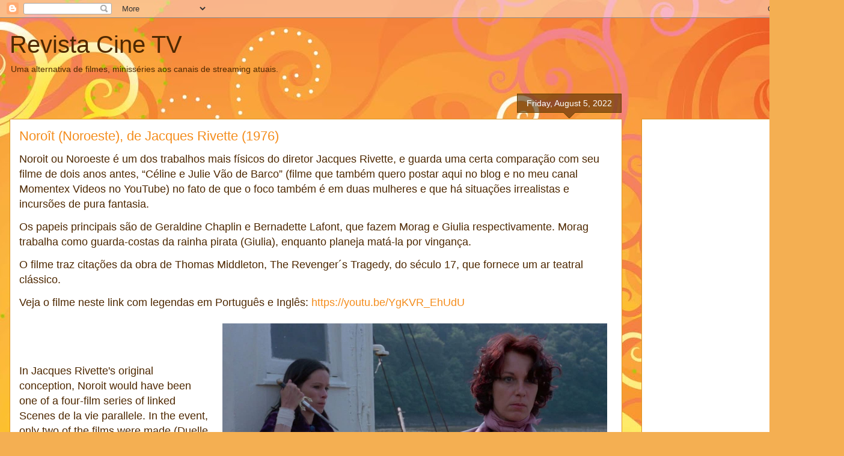

--- FILE ---
content_type: text/html; charset=UTF-8
request_url: https://www.revistacinetv.com.br/b/stats?style=BLACK_TRANSPARENT&timeRange=LAST_WEEK&token=APq4FmChHlSvB3-rTSwykoVH1yjgOKG5pi0__hGnjjOkIYonZuGbHAljhchOjqbFXPnoaXQZdwRREpeecdKXgmWoPL66p5GJAA
body_size: 41
content:
{"total":3912,"sparklineOptions":{"backgroundColor":{"fillOpacity":0.1,"fill":"#000000"},"series":[{"areaOpacity":0.3,"color":"#202020"}]},"sparklineData":[[0,42],[1,32],[2,24],[3,26],[4,25],[5,34],[6,35],[7,24],[8,60],[9,32],[10,32],[11,20],[12,22],[13,25],[14,26],[15,34],[16,29],[17,26],[18,22],[19,17],[20,20],[21,53],[22,100],[23,25],[24,22],[25,19],[26,14],[27,11],[28,12],[29,4]],"nextTickMs":144000}

--- FILE ---
content_type: text/html; charset=utf-8
request_url: https://www.google.com/recaptcha/api2/aframe
body_size: 267
content:
<!DOCTYPE HTML><html><head><meta http-equiv="content-type" content="text/html; charset=UTF-8"></head><body><script nonce="XL3eE0gN1xTlds_NG1AyWA">/** Anti-fraud and anti-abuse applications only. See google.com/recaptcha */ try{var clients={'sodar':'https://pagead2.googlesyndication.com/pagead/sodar?'};window.addEventListener("message",function(a){try{if(a.source===window.parent){var b=JSON.parse(a.data);var c=clients[b['id']];if(c){var d=document.createElement('img');d.src=c+b['params']+'&rc='+(localStorage.getItem("rc::a")?sessionStorage.getItem("rc::b"):"");window.document.body.appendChild(d);sessionStorage.setItem("rc::e",parseInt(sessionStorage.getItem("rc::e")||0)+1);localStorage.setItem("rc::h",'1769330284451');}}}catch(b){}});window.parent.postMessage("_grecaptcha_ready", "*");}catch(b){}</script></body></html>